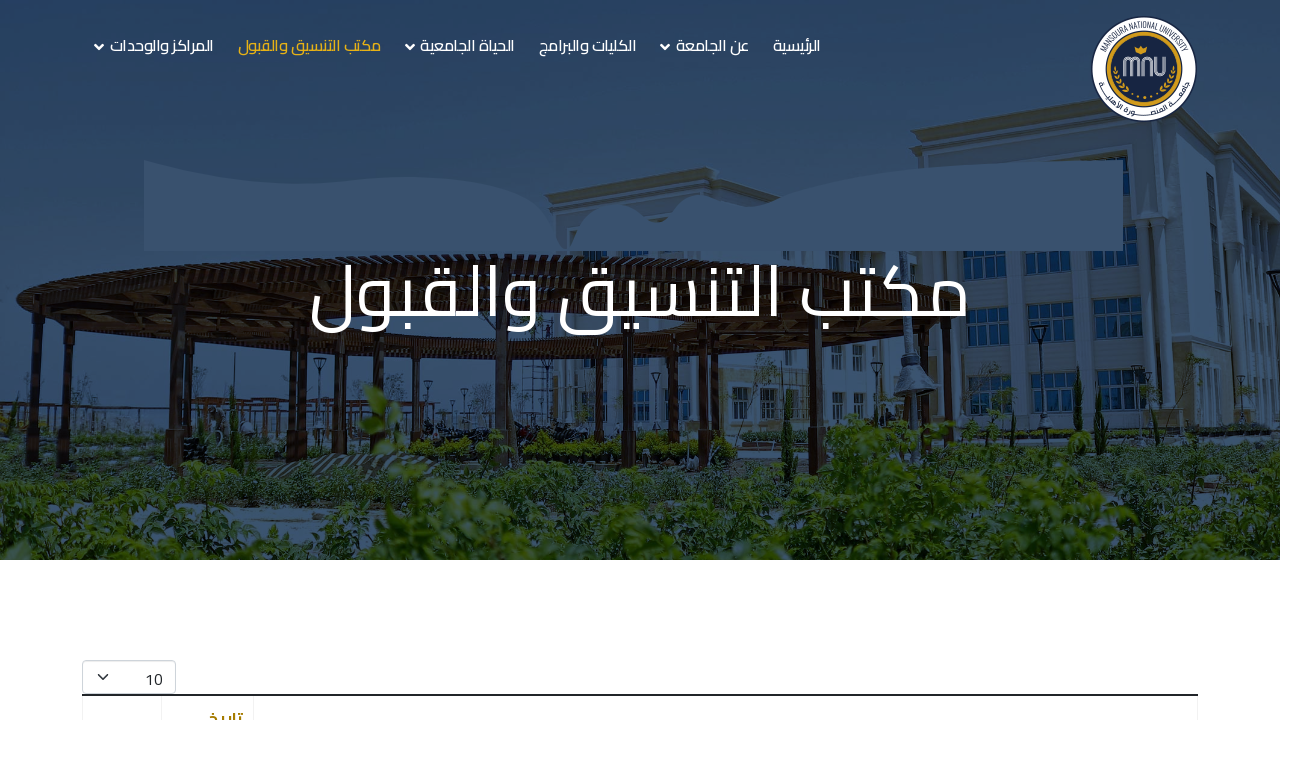

--- FILE ---
content_type: text/html; charset=utf-8
request_url: https://www.mansnu.edu.eg/admission-office?start=10
body_size: 9715
content:
<!DOCTYPE html>
<html xmlns="http://www.w3.org/1999/xhtml" xml:lang="ar-aa" lang="ar-aa" dir="rtl">

<head>

  
    <meta http-equiv="X-UA-Compatible" content="IE=edge">
    <meta name="viewport" content="width=device-width, initial-scale=1">
    <!-- head -->
    <meta charset="utf-8">
	<meta name="description" content="جامعة المنصورة الأهلية بمنطقة 15 مايو بمدينة جمصة، وتضم كليات الطب - الأسنان - الصيدلة - الهندسة">
	<meta name="generator" content="Joomla! - Open Source Content Management">
	<title>مكتب التنسيق والقبول - جامعة المنصورة الأهلية</title>
	<link href="/admission-office?format=feed&amp;type=rss" rel="alternate" type="application/rss+xml" title="RSS 2.0">
	<link href="/admission-office?format=feed&amp;type=atom" rel="alternate" type="application/atom+xml" title="Atom 1.0">
	<link href="/images/2022/08/30/new-logo.svg#joomlaImage://local-images/2022/08/30/new-logo.svg?width=0&height=0" rel="shortcut icon" type="image/vnd.microsoft.icon">
	<link href="https://www.mansnu.edu.eg/component/finder/search?format=opensearch&amp;Itemid=624" rel="search" title="البحث المفتوح جامعة المنصورة الأهلية" type="application/opensearchdescription+xml">
<link href="/media/plg_content_vote/css/rating.min.css?cb1da7aafd4c194905e2f10aa0e41bb4" rel="stylesheet" />
	<link href="/media/vendor/awesomplete/css/awesomplete.css?1.1.5" rel="stylesheet" />
	<link href="/media/mod_jsvisit_counter/css/jvisit_counter.css?cb1da7aafd4c194905e2f10aa0e41bb4" rel="stylesheet" />
	<link href="//fonts.googleapis.com/css?family=Cairo:200,300,regular,600,700,900&amp;amp;subset=latin-ext,latin" rel="stylesheet" />
	<link href="/templates/shaper_hope/css/bootstrap.min.css" rel="stylesheet" />
	<link href="/templates/shaper_hope/css/joomla-fontawesome.min.css" rel="stylesheet" />
	<link href="/templates/shaper_hope/css/font-awesome-v4-shims.min.css" rel="stylesheet" />
	<link href="/templates/shaper_hope/css/legacy.css" rel="stylesheet" />
	<link href="/templates/shaper_hope/css/template.css" rel="stylesheet" />
	<link href="/templates/shaper_hope/css/bootstrap-rtl.min.css" rel="stylesheet" />
	<link href="/templates/shaper_hope/css/rtl.css" rel="stylesheet" />
	<link href="/templates/shaper_hope/css/presets/preset1.css" rel="stylesheet" />
	<link href="/templates/shaper_hope/css/custom.css" rel="stylesheet" />
	<link href="/templates/shaper_hope/css/frontend-edit.css" rel="stylesheet" />
	<link href="/components/com_sppagebuilder/assets/css/font-awesome-5.min.css?4c712525bbbcd041da9d1cec623f871f" rel="stylesheet" />
	<link href="/components/com_sppagebuilder/assets/css/font-awesome-v4-shims.css?4c712525bbbcd041da9d1cec623f871f" rel="stylesheet" />
	<link href="/components/com_sppagebuilder/assets/css/animate.min.css?4c712525bbbcd041da9d1cec623f871f" rel="stylesheet" />
	<link href="/components/com_sppagebuilder/assets/css/sppagebuilder.css?4c712525bbbcd041da9d1cec623f871f" rel="stylesheet" />
	<link href="/components/com_sppagebuilder/assets/css/magnific-popup.css" rel="stylesheet" />
	<style>    /* mod jsvisit counter layout */
    .digit-0,.digit-1,.digit-2,.digit-3,.digit-4,.digit-5,.digit-6,.digit-7,.digit-8,.digit-9
               { width: 18px; height: 24px; background: url('https://www.mansnu.edu.eg/media/mod_jsvisit_counter/images/hand-written.png') no-repeat top left; text-indent: -9999em; display: inline-block; }
    .digit-0 { background-position: 0px 0; }
    .digit-1 { background-position: -18px 0; }
    .digit-2 { background-position: -36px 0; }
    .digit-3 { background-position: -54px 0; }
    .digit-4 { background-position: -72px 0; }
    .digit-5 { background-position: -90px 0; }
    .digit-6 { background-position: -108px 0; }
    .digit-7 { background-position: -126px 0; }
    .digit-8 { background-position: -144px 0; }
    .digit-9 { background-position: -162px 0; }</style>
	<style>/*############# START ###############*/
/*Change Color  from black to dark blue*/
#sp-header.menu-fixed {
    background: #002147;
}
.btn.sppb-btn-success:hover, .btn.sppb-btn-success:focus, .btn.btn-success:hover, .btn.btn-success:focus, .sppb-btn.sppb-btn-success:hover, .sppb-btn.sppb-btn-success:focus, .sppb-btn.btn-success:hover, .sppb-btn.btn-success:focus {
    background: #002147;
    color: #fff;
}
.btn.btn-default, .btn.sppb-btn-default, .sppb-btn.btn-default, .sppb-btn.sppb-btn-default {    
    color: #002147;
}
.btn.sppb-btn-primary, .btn.btn-primary, .sppb-btn.sppb-btn-primary, .sppb-btn.btn-primary{
background: #002147;
}
.sppb-addon-donation .sppb-title-heading {
    color: #002147;
}
#sp-bottom .sp-module .sp-module-title {    
    color: #002147;
}
.sppb-addon-article .sppb-addon-article-title a {
    color: #002147;
}

.sp-copyright{
color: #002147;
}
/*~~~~~~~~~~~~~~~~~~~~~~~~~~~~~*/
/*logo*/
#sp-logo .logo img{
width:100%;
padding-top:15px;
}
/*@media only screen and (max-width: 991px) {
#sp-logo .logo img {
    width: 100%;
}
}*/

/*
#sp-logo .sp-retina-logo  {display: none;}
#sp-logo .logo a {
    line-height: 1;
    margin: 0;
    padding: 0;
    display: table-cell;
    vertical-align: middle;
}
#sp-logo .logo { height: 90px;display: table; }
@media only screen and (-webkit-min-device-pixel-ratio: 1.5),only screen and (-moz-min-device-pixel-ratio: 1.5),only screen and (-o-min-device-pixel-ratio: 1.5),only screen and (min-device-pixel-ratio: 1.5) {
  #sp-logo .sp-default-logo {display: none;}
  #sp-logo .sp-retina-logo {display: block;}
}
@media (max-width: 840px) {
#sp-logo .sp-default-logo {display: block;}
}*/


/*~~~~~~~~~~~~~~~~~~~~~~~~~~~~~*/

/*Header and Menu fixes*/
#sp-header {
    top: 0px;
}
.sp-megamenu-parent > li > a, .sp-megamenu-parent > li > span{
font-size:16px;
font-weight:600;
}
.sp-megamenu-parent > li.active > a, .sp-megamenu-parent > li:hover > a {
    color: #e7b216;
}
#sp-menu .sp-megamenu-wrapper .sp-megamenu-parent{
    float: right !important;
}

#sp-menu .top-right-button {
    margin-left: 15px !important;
    margin-right: 0px !important;
}
/*arrow for submenu*/
body.rtl .sp-megamenu-parent >li.sp-has-child>a:before {    
    margin-right: 6px;
    margin-top: 2px;
    float: left;
}
/*~~~~~~~~~~~~~~~~~~~~~~~~~~~~~*/
/*Articles*/
.view-article .entry-header h2 {
    font-size: 28px;
}
.sppb-addon-article > a{
     height: 280px;
    overflow: hidden;
    display: flex;
    justify-content: center;
    flex-wrap: wrap;
    align-content: center;
}

.sppb-addon-article .sppb-article-content-wrap {
    padding: 34px !important;
    background: transparent;
    border: none;
    border-bottom-left-radius: 0px;
    border-bottom-right-radius: 0px;
}
.sppb-addon-article{
    height:95%;
    background: #fff;
    border-color: #dfe6ee;
    border-width: 1px;
    border-style: solid;
    border-radius: 4px;

-webkit-transition: 0.4s;
    -o-transition: 0.4s;
    transition: 0.4s;
}
.sppb-addon-article:hover {
    border-color: #fff;
    box-shadow: 1px 12px 33px 0 rgb(0 0 0 / 18%);
}
.sppb-addon-article:hover .sppb-article-content-wrap {
    border-color: transparent;
    box-shadow: none;
}
.sppb-addon-article a img {
    width: 100%;
}
/**ARTICLES NEWS ADDON*/
@media only screen and (max-width: 1199px) {
.sppb-addon-article > a {
     height: auto !important;
}
}

/*bottom shape in header in about us, admission, */
.sppb-shape-container.sppb-bottom-shape{
width:101%;
}
/*~~~~~~~~~~~~~~~~~~~~~~~~~~~~~*/
/*CATEGORY BLOG*/
.entry-header h2 {
    font-size: 20px;
    line-height: 1.4;
}
.article-info > dd {
    margin: 15px 8px 0;
}

/*~~~~~~~~~~~~~~~~~~~~~~~~~~~~~*/
/*CATEGORY BLOG NAVIGATION*/
.pagination-wrapper .pagination .disabled:hover  span{
background: transparent !important;
}
.pagination-wrapper .pagination li:last-child:not(.active) {
    float: none;
}
.pagination-wrapper .pagination li:last-child:not(.active) a {
    font-size: initial;
}
.pagination-wrapper .pagination li:last-child:not(.active):hover a {
    background: #a67c00;
}
/*~~~~~~~~~~~~~~~~~~~~~~~~~~~~~*/
/*tabs addon */
.sppb-nav-tabs>li {
    float: right;
}
.sppb-nav-tabs>li:first-child:not(.active) a{
    border-right-width: 1px;
border-left-width: 0px;
}
/*~~~~~~~~~~~~~~~~~~~~~~~~~~~~~*/
/*time line*/
.sppb-addon-timeline .sppb-addon-timeline-wrapper .timeline-movement .timeline-item .timeline-panel.left-part:before {
    top: 35px;
    left: -11px;
    right:auto;
    -webkit-transform: rotate(45deg) translateY(-50%);
    transform: rotate(225deg) translateY(50%);
}
.sppb-addon-timeline .sppb-addon-timeline-wrapper .timeline-movement .timeline-item .timeline-panel.left-part {
    margin-left: 23px;
    float: left;
}
.sppb-addon-timeline .sppb-addon-timeline-wrapper .timeline-movement .timeline-item .timeline-panel:before {
   top: 42px;
    right: 1px;
    -webkit-transform: rotate(-135deg) translateY(-50%);
    transform: rotate(-314deg) translateY(-50%);
}
.sppb-addon-timeline .sppb-addon-timeline-wrapper .timeline-movement .timeline-item .timeline-panel {
    margin-right: 22px;
}
/*~~~~~~~~~~~~~~~~~~~~~~~~~~~~~*/
/*form builder*/
#sppb-addon-1616651387242 .sppb-addon-form-builder-form .sppb-form-group select, #sppb-addon-1616651387242 .sppb-addon-form-builder-form .sppb-form-group input:not([type="checkbox"]):not([type="radio"]){
text-align:right !important;
}
/*~~~~~~~~~~~~~~~~~~~~~~~~~~~~~*/
/*image overlay*/
.image-effect-slide-left .overlay-background-image {

    transform: translate3d(50px,0,0);
}
/*~~~~~~~~~~~~~~~~~~~~~~~~~~~~~*/

/*accordion addon*/
.sppb-accordion-icon-position-right .sppb-accordion-icon-wrap {
    float: left;
}
/*~~~~~~~~~~~~~~~~~~~~~~~~~~~~~*/

/*slider overlay and menu helix title overlay*/
.sp-page-title .container *,.sppb-slideshow-fullwidth-item-text {
    position: relative;
    z-index: 9;
}
.sp-page-title {
position:relative;
background-repeat: no-repeat;
    background-position: center;
    background-size: cover;
padding-top: 160px;
    padding-right: 0px;
    padding-bottom: 230px;
    padding-left: 0px;
}
.sp-page-title  h2{
font-weight: 500;
    font-size: 71px;
    line-height: 79px;
    color: #ffffff;
    letter-spacing: normal;
}
.sp-page-title .container::after,.owl-item .sppb-slide-item-bg .container::after{
    mix-blend-mode: multiply;
background:rgba(0, 33, 71, 0.77);
    content: "";
    position: absolute;
    left: 0;
    top: 0;
    height: 100%;
    width: 100%;
}

/*slider fonts*/
.sppb-slide-item-bg.sppb-slideshow-fullwidth-item-bg .sppb-slideshow-fullwidth-item-text h1 {   
    color: #c5c1c1;
  font-size: 95px;
    font-weight: 600;
}
/*~~~~~~~~~~~~~~~~~~~~~~~~~~~~~*/
/*Body*/
a{
text-decoration:none !important;
}
.btn.sppb-btn-success, .sppb-btn.sppb-btn-success, .btn.btn-success, .sppb-btn.btn-success, .hope-become-a-volunteer .sppb-addon-text-block h2.sppb-addon-title, .hope-become-a-volunteer .sppb-addon-text-block .sppb-addon-content, body.home-v2 .hope-become-a-volunteer .sppb-title-heading, body.home-v2 .hope-become-a-volunteer .sppb-title-subheading, .home-two-causes-donation .sppb-progress .sppb-progress-bar span, .sppb-modal-selector.sppb-magnific-popup span i, .pagination-wrapper .pagination .page-item:hover .page-link, .pagination-wrapper .pagination .page-item.active .page-link, .view-article .pagination .page-item .page-link, .hope-causes.view-article .sppb-addon-donation .donation-button a {
    color: #ffffff;
}
.btn.btn-default:hover, .btn.sppb-btn-default:hover, .sppb-btn.btn-default:hover, .sppb-btn.sppb-btn-default:hover {
    color: #fff;
}
/*~~~~~~~~~~~~~~~~~~~~~~~~~~~~~*/
/*Body when  Offcanvas menu is open*/
.offcanvas {
    visibility: visible;
}
body.rtl #offcanvas-toggler {
    margin-left: 15px;
    margin-right: 0px;
}
.offcanvas #sp-main-body #sp-component{
/*padding-left:29px;*/
}
/*Off Canvas Menu*/
 .close-offcanvas {
    left: 10px !important;
}
.offcanvas-menu .offcanvas-inner .sp-module:first-child,  
.offcanvas-menu .offcanvas-inner .sp-module,
.offcanvas-menu .offcanvas-inner .sp-module:last-child{
    margin-bottom: 20px;
}
/*~~~~~~~~~~~~~~~~~~~~~~~~~~~~~*/
/*smart search module*/
.awesomplete {
    display: block; 
    padding: 0 30px;
}
/*~~~~~~~~~~~~~~~~~~~~~~~~~~~~~*/
/*feature box*/
.sppb-addon-feature:hover .sppb-img-container {
    -webkit-transform: none;
    transform: none;
}
.sppb-addon-feature .sppb-img-container:hover {
    -webkit-transform: scale(1.08);
    transform: scale(1.08);
}
/*~~~~~~~~~~~~~~~~~~~~~~~~~~~~~*/
/*carousel*/
.sppb-carousel-extended{
direction:ltr;
}
.sppb-carousel-extended .sppb-carousel-extended-outer-stage{
direction:rtl;
}
.fa-angle-right:before {
     content: "\f105" !important; 
}
.sppb-carousel-extended-item {
    height: auto;
}
/*~~~~~~~~~~~~~~~~~~~~~~~~~~~~~*/
/*coming soon page - count down*/
.sp-comingsoon-title + div{
direction:ltr !important;
}
/*~~~~~~~~~~~~~~~~~~~~~~~~~~~~~*/
/*GO TO TOP ICON*/
.scrollup{
left:15px;
bottom:15px;
right:auto;
}
/*~~~~~~~~~~~~~~~~~~~~~~~~~~~~~*/

/*JS VISITOR PLUGIN*/
.jsvisitcounter .counter{
direction:ltr;
}

/*RATING IN ARTICLE*/
.voting-symbol span.star {
    color: #e1e1e1  !important;
}
.voting-symbol span.star:before{
content: "\f005" !important;
}

.sp-module-content .mod-languages ul.lang-inline li a {
    padding: 15px 25px 15px 20px !important;
}</style>
	<style>body{font-family:Cairo, sans-serif; font-size:16px; font-weight:normal; }</style>
	<style>h1{font-family:Cairo, sans-serif; font-size:120px; font-weight:normal; }</style>
	<style>h2{font-family:Cairo, sans-serif; font-size:64px; font-weight:700; }</style>
	<style>h3{font-family:Cairo, sans-serif; font-size:36px; font-weight:700; }</style>
	<style>h4{font-family:Cairo, sans-serif; font-size:24px; font-weight:normal; }</style>
	<style>h5{font-family:Cairo, sans-serif; font-size:18px; font-weight:normal; }</style>
	<style>h6{font-family:Cairo, sans-serif; font-size:16px; font-weight:normal; }</style>
	<style>.sp-megamenu-parent{font-family:Cairo, sans-serif; font-size:16px; font-weight:600; }</style>
	<style>@media (min-width: 1400px) {
.container {
max-width: 1140px;
}
}</style>
	<style>#sp-visits{ background-color:#f3f5f7;padding:10px; }</style>
	<style>#sp-footer{ background-color:#f3f5f7; }</style>
<script type="application/json" class="joomla-script-options new">{"joomla.jtext":{"MOD_FINDER_SEARCH_VALUE":"\u0627\u0644\u0628\u062d\u062b..."},"finder-search":{"url":"\/component\/finder\/?task=suggestions.suggest&amp;format=json&amp;tmpl=component&amp;Itemid=624"},"system.paths":{"root":"","rootFull":"https:\/\/www.mansnu.edu.eg\/","base":"","baseFull":"https:\/\/www.mansnu.edu.eg\/"},"csrf.token":"1a9ae7e90e181a87d790ef1076ba0392"}</script>
	<script src="/media/system/js/core.min.js?17121a112ecec3d656efe5c5f493429c9acf2179"></script>
	<script src="/media/com_content/js/articles-list-es5.min.js?4d40a071d6672febde9190f361c8adecc94917d8" nomodule defer></script>
	<script src="/media/vendor/bootstrap/js/bootstrap-es5.min.js?5.1.3" nomodule defer></script>
	<script src="/media/com_finder/js/finder-es5.min.js?bad573eb3c559a3e1070529bf0ccb8d8745ba5f3" nomodule defer></script>
	<script src="/media/com_content/js/articles-list.min.js?4efda122de260213f85aceee619bfc3ea5b4a0aa" type="module"></script>
	<script src="/media/vendor/bootstrap/js/alert.min.js?5.1.3" type="module"></script>
	<script src="/media/vendor/bootstrap/js/button.min.js?5.1.3" type="module"></script>
	<script src="/media/vendor/bootstrap/js/carousel.min.js?5.1.3" type="module"></script>
	<script src="/media/vendor/bootstrap/js/collapse.min.js?5.1.3" type="module"></script>
	<script src="/media/vendor/bootstrap/js/dropdown.min.js?5.1.3" type="module"></script>
	<script src="/media/vendor/bootstrap/js/modal.min.js?5.1.3" type="module"></script>
	<script src="/media/vendor/bootstrap/js/offcanvas.min.js?5.1.3" type="module"></script>
	<script src="/media/vendor/bootstrap/js/popover.min.js?5.1.3" type="module"></script>
	<script src="/media/vendor/bootstrap/js/scrollspy.min.js?5.1.3" type="module"></script>
	<script src="/media/vendor/bootstrap/js/tab.min.js?5.1.3" type="module"></script>
	<script src="/media/vendor/bootstrap/js/toast.min.js?5.1.3" type="module"></script>
	<script src="/media/vendor/jquery/js/jquery.min.js?3.6.0"></script>
	<script src="/media/plg_system_jsvisit/js/jsvisit_agent.min.js?cb1da7aafd4c194905e2f10aa0e41bb4"></script>
	<script>jQuery(document).ready(function() { jsvisitCountVisitors(0); });</script>
	<script src="/media/legacy/js/jquery-noconflict.min.js?04499b98c0305b16b373dff09fe79d1290976288"></script>
	<script src="/media/vendor/awesomplete/js/awesomplete.min.js?1.1.5" defer></script>
	<script src="/media/com_finder/js/finder.min.js?29fe670bb180ec95c613a0e6aa6df738d9de97d4" type="module"></script>
	<script src="/templates/shaper_hope/js/bootstrap.min.js"></script>
	<script src="/templates/shaper_hope/js/jquery.sticky.js"></script>
	<script src="/templates/shaper_hope/js/main.js"></script>
	<script src="/templates/shaper_hope/js/custom.js"></script>
	<script src="/templates/shaper_hope/js/frontend-edit.js"></script>
	<script src="/components/com_sppagebuilder/assets/js/jquery.parallax.js?4c712525bbbcd041da9d1cec623f871f"></script>
	<script src="/components/com_sppagebuilder/assets/js/sppagebuilder.js?4c712525bbbcd041da9d1cec623f871f" defer></script>
	<script src="/components/com_sppagebuilder/assets/js/jquery.magnific-popup.min.js"></script>
	<script>jQuery(document).ready(function(){

});
</script>
	<script>
var sp_preloader = '0';
</script>
	<script>
var sp_gotop = '1';
</script>
	<script>
var sp_offanimation = 'default';
</script>
       <!-- Google tag (gtag.js) -->
<script async src="https://www.googletagmanager.com/gtag/js?id=G-4RXDBK0S57"></script>
<script>
  window.dataLayer = window.dataLayer || [];
  function gtag(){dataLayer.push(arguments);}
  gtag('js', new Date());

  gtag('config', 'G-4RXDBK0S57');
</script>
</head>

<body class="site com-content view-category no-layout no-task itemid-725 ar-aa rtl  sticky-header layout-fluid off-canvas-menu-init">

    <div class="body-wrapper">
        <div class="body-innerwrapper">
            <header id="sp-header"><div class="container"><div class="row"><div id="sp-logo" class="col-3 col-lg-2 "><div class="sp-column "><div class="logo"><a href="/"><img class="sp-default-logo  " src="/images/Design/logo%202.png#joomlaImage://local-images/Design/logo 2.png?width=108&height=108" alt="جامعة المنصورة الأهلية"></a></div></div></div><div id="sp-menu" class="col-9 col-lg-10 "><div class="sp-column ">			<div class='sp-megamenu-wrapper'>
				<a id="offcanvas-toggler" class="d-block d-lg-none" aria-label="Helix3 Megamenu Options" href="#"><i class="fa fa-bars" aria-hidden="true" title="Helix3 Megamenu Options"></i></a>
				<ul class="sp-megamenu-parent menu-slide-down d-none d-lg-block"><li class="sp-menu-item"><a  href="/"  >الرئيسية</a></li><li class="sp-menu-item sp-has-child"><a  href="javascript:void(0);"  >عن الجامعة</a><div class="sp-dropdown sp-dropdown-main sp-menu-right" style="width: 240px;"><div class="sp-dropdown-inner"><ul class="sp-dropdown-items"><li class="sp-menu-item"><a  href="/about-ar/board-of-trustees"  >مجلس الأمناء</a></li><li class="sp-menu-item"><a  href="/about-ar/president-message"  >كلمة رئيس الجامعة</a></li><li class="sp-menu-item"><a  href="/about-ar/vision-and-mission"  >رؤية ورسالة الجامعة</a></li><li class="sp-menu-item"><a  href="/about-ar/important-files"  >ملفات هامة</a></li><li class="sp-menu-item"><a  href="/about-ar/faq"  >الأسئلة الشائعة</a></li><li class="sp-menu-item"><a  href="/about-ar/jobs"  >الوظائف الشاغرة</a></li><li class="sp-menu-item"><a  href="/about-ar/e-services"  >الخدمات الالكترونية</a></li><li class="sp-menu-item"><a  href="/about-ar/contact-us"  >اتصل بنا</a></li></ul></div></div></li><li class="sp-menu-item"><a  href="/programs-ar"  >الكليات والبرامج</a></li><li class="sp-menu-item sp-has-child"><a  href="javascript:void(0);"  >الحياة الجامعية</a><div class="sp-dropdown sp-dropdown-main sp-menu-center" style="width: 240px;left: -120px;"><div class="sp-dropdown-inner"><ul class="sp-dropdown-items"><li class="sp-menu-item"><a  href="https://myu.mansnu.edu.eg" rel="noopener noreferrer" target="_blank" >بوابة الخدمات الطلابية</a></li><li class="sp-menu-item"><a  href="/university-life/student-guide" rel="noopener noreferrer" target="_blank" >دليل الطالب</a></li><li class="sp-menu-item"><a  href="https://drive.google.com/file/d/1VeEq8mBjmHjdwjy-9DWoHfw_obLd2unz/view?usp=sharing" rel="noopener noreferrer" target="_blank" >الميثاق الأخلاقي للطالب</a></li><li class="sp-menu-item"><a  href="https://www.ekb.eg" rel="noopener noreferrer" target="_blank" >بنك المعرفة المصري</a></li><li class="sp-menu-item"><a  href="/university-life/mnu-housing"  >الإسكان الجامعي</a></li></ul></div></div></li><li class="sp-menu-item current-item active"><a  href="/admission-office"  >مكتب التنسيق والقبول</a></li><li class="sp-menu-item sp-has-child"><a  href="javascript:void(0);"  >المراكز والوحدات</a><div class="sp-dropdown sp-dropdown-main sp-menu-right" style="width: 240px;"><div class="sp-dropdown-inner"><ul class="sp-dropdown-items"><li class="sp-menu-item"><a  href="/centers-and-unites/excellence-and-training-center" rel="noopener noreferrer" target="_blank" >مركز التميز والتدريب</a></li></ul></div></div></li></ul>			</div>
		</div></div></div></div></header><section id="sp-page-title"><div class="row"><div id="sp-title" class="col-lg-12 "><div class="sp-column "><div class="sp-page-title"style="background-image: url(/images/Design/_mg_8985.jpg#joomlaImage://local-images/Design/_mg_8985.jpg?width=2126&height=1428);"><div class="sppb-shape-container sppb-bottom-shape  sppb-shape-invert"><svg xmlns="http://www.w3.org/2000/svg" viewBox="0 0 1000 93" preserveAspectRatio="none" height="91" ><path fill="#f3f5f7" d="M1000 0v93H0V0c96.1 27.3 165 26.9 211 21 31.2-4.1 62.7-4.8 94-2 75.8 6.7 94.6 25.5 100 32 14.8 17.6 17.2 39.3 25.2 40h.8c9.2-.7 7.7-26.4 28-39 13.1-8.1 27.7-6.2 29-6 19.5 2.9 22.5 18.4 36 18 15.5-.5 16-21.1 35-27 18.6-5.8 28.5 10.8 56 11 17.8.1 27.7-6.7 43-13 1.7-.7 27.3-8.3 56-14.5 0 0 25.6-5.5 58-9.5 41.3-5.1 122.8-9.9 228-11z" transform="translate(0 0)"></path></svg></div>
                <div class="container"><h2>مكتب التنسيق والقبول</h2></div></div></div></div></div></section><section id="sp-main-body"><div class="container"><div class="row"><div id="sp-component" class="col-lg-12 "><div class="sp-column "><div id="system-message-container">
	</div>
<div class="com-content-category category-list">


<div>
	<div class="content-category">
				
		
					
		
		
		
<form action="https://www.mansnu.edu.eg/admission-office?start=10" method="post" name="adminForm" id="adminForm" class="com-content-category__articles">
	
			<div class="com-content-category__pagination btn-group float-end">
			<label for="limit" class="visually-hidden">
				عدد الإظهارات:			</label>
			<select id="limit" name="limit" class="form-select" onchange="this.form.submit()">
	<option value="5">5</option>
	<option value="10" selected="selected">10</option>
	<option value="15">15</option>
	<option value="20">20</option>
	<option value="25">25</option>
	<option value="30">30</option>
	<option value="50">50</option>
	<option value="100">100</option>
	<option value="0">الجميع</option>
</select>
		</div>
	
			<table class="com-content-category__table category table table-striped table-bordered table-hover">
			<caption class="visually-hidden">
				جدول المقالات			</caption>
							<thead>
					<tr>
						<th scope="col" id="categorylist_header_title">
							<a href="#" onclick="Joomla.tableOrdering('a.title','asc','', document.getElementById('adminForm'));return false;" class="hasPopover" title="العنوان" data-bs-content="انقر للترتيب حسب هذا العمود" data-bs-placement="top">العنوان</a>						</th>
													<th scope="col" id="categorylist_header_date">
																	<a href="#" onclick="Joomla.tableOrdering('a.publish_up','asc','');return false;" class="hasPopover" title="تاريخ النشر" data-bs-content="انقر للترتيب حسب هذا العمود" data-bs-placement="top">تاريخ النشر</a>															</th>
																									<th scope="col" id="categorylist_header_hits">
								<a href="#" onclick="Joomla.tableOrdering('a.hits','asc','');return false;" class="hasPopover" title="الزيارات" data-bs-content="انقر للترتيب حسب هذا العمود" data-bs-placement="top">الزيارات</a>							</th>
																													</tr>
				</thead>
						<tbody>
												<tr class="cat-list-row0" >
								<th class="list-title" scope="row">
											<a href="/admission-office/2024-2024">
							فتح باب التقديم إلكترونيًا للطلاب الحاصلين على شهادة الثانوية العامة والشهادات المعادلة (العربية، الأجنبية، الثانوية الأزهرية، Stem، ومدارس النيل) لعام ٢٠٢٤م، للالتحاق بكليات الجامعة						</a>
																														</th>
									<td class="list-date small">
						06 أغسطس 2024					</td>
																	<td class="list-hits">
						<span class="badge bg-info">
															101150													</span>
					</td>
																				</tr>
												<tr class="cat-list-row1" >
								<th class="list-title" scope="row">
											<a href="/admission-office/2024-08-01-19-35-33">
							فتح باب التحويل المناظر إلى كليات الجامعة						</a>
																														</th>
									<td class="list-date small">
						01 أغسطس 2024					</td>
																	<td class="list-hits">
						<span class="badge bg-info">
															14064													</span>
					</td>
																				</tr>
												<tr class="cat-list-row0" >
								<th class="list-title" scope="row">
											<a href="/admission-office/2-2024-2024-2025">
							إعلان رقم (2) لسنة 2024 لطلاب الثانوية العامة والشهادات المعادلة عام 2024م للقبول بالعام الجامعي 2024 – 2025م						</a>
																														</th>
									<td class="list-date small">
						21 مايو 2024					</td>
																	<td class="list-hits">
						<span class="badge bg-info">
															49029													</span>
					</td>
																				</tr>
												<tr class="cat-list-row1" >
								<th class="list-title" scope="row">
											<a href="/admission-office/1-2024-2025">
							إعلان رقم (1) لسنة 2024 لطلاب الثانوية العامة والشهادات المعادلة عام 2023م للقبول بالعام الجامعي 2024 – 2025م						</a>
																														</th>
									<td class="list-date small">
						21 مايو 2024					</td>
																	<td class="list-hits">
						<span class="badge bg-info">
															17709													</span>
					</td>
																				</tr>
												<tr class="cat-list-row0" >
								<th class="list-title" scope="row">
											<a href="/admission-office/2024-05-21-12-51-46">
							تحذير هام: لا يوجد وسطاء عن القبول بالجامعة، والتقديم يتم بالجامعة أو من خلال الموقع الرسمي للجامعة فقط						</a>
																														</th>
									<td class="list-date small">
						21 مايو 2024					</td>
																	<td class="list-hits">
						<span class="badge bg-info">
															4808													</span>
					</td>
																				</tr>
												<tr class="cat-list-row1" >
								<th class="list-title" scope="row">
											<a href="/admission-office/2023-08-11-04-32-36">
							طريقة التأكد من تسجيل الرغبات على موقع جامعة المنصورة الأهلية للالتحاق بإحدى كلياتها						</a>
																														</th>
									<td class="list-date small">
						10 أغسطس 2023					</td>
																	<td class="list-hits">
						<span class="badge bg-info">
															26196													</span>
					</td>
																				</tr>
												<tr class="cat-list-row0" >
								<th class="list-title" scope="row">
											<a href="/admission-office/2023-08-05-12-13-01">
							شرح لكيفية التسجيل والتقديم من خلال النظام الخاص بالالتحاق بإحدى كليات جامعة المنصورة الأهلية						</a>
																														</th>
									<td class="list-date small">
						05 أغسطس 2023					</td>
																	<td class="list-hits">
						<span class="badge bg-info">
															40369													</span>
					</td>
																				</tr>
						</tbody>
		</table>
	
		
							<div class="com-content-category__navigation w-100">
								<div class="com-content-category__pagination">
					<ul class="pagination ms-0 mb-4">
	<li class="pagination-start page-item">	<li class="page-item">
		<a aria-label="الذهاب للصفحة البداية" href="/admission-office" class="page-link">
			<span class="fa fa-angle-double-right" aria-hidden="true"></span>		</a>
	</li>
</li>
	<li class="pagination-prev page-item">	<li class="page-item">
		<a aria-label="الذهاب للصفحة السابق" href="/admission-office" class="page-link">
			<span class="fa fa-angle-right" aria-hidden="true"></span>		</a>
	</li>
</li>
					<li class="page-item">	<li class="page-item">
		<a aria-label="الذهاب للصفحة 1" href="/admission-office" class="page-link">
			1		</a>
	</li>
</li>					<li class="page-item disabled">		<li class="active page-item">
		<span aria-current="true" aria-label="الصفحة 2" class="page-link">2</span>
	</li>
</li>		<li class="pagination-next disabled page-item">	<li class="disabled page-item">
		<span class="page-link" aria-hidden="true"><span class="fa fa-angle-left" aria-hidden="true"></span></span>
	</li>
</li>
	<li class="pagination-end disabled page-item">	<li class="disabled page-item">
		<span class="page-link" aria-hidden="true"><span class="fa fa-angle-double-left" aria-hidden="true"></span></span>
	</li>
</li>
</ul>				</div>
			</div>
				<div>
		<input type="hidden" name="filter_order" value="">
		<input type="hidden" name="filter_order_Dir" value="">
		<input type="hidden" name="limitstart" value="">
		<input type="hidden" name="task" value="">
	</div>
</form>

			</div>
</div>


</div>
</div></div></div></div></section><section id="sp-section-4"><div class="row"><div id="sp-position8" class="col-lg-12 "><div class="sp-column "><div class="sp-module "><div class="sp-module-content"><div class="mod-sppagebuilder  sp-page-builder" data-module_id="142">
	<div class="page-content">
		<div id="section-id-1661663717766" class="sppb-section" ><div class="sppb-container-inner"><div class="sppb-row sppb-no-gutter"><div class="sppb-col-md-12" id="column-wrap-id-1661663717765"><div id="column-id-1661663717765" class="sppb-column" ><div class="sppb-column-addons"><div id="sppb-addon-wrapper-1661663717769" class="sppb-addon-wrapper"><div id="sppb-addon-1661663717769" class="clearfix "     ><div class="sppb-addon sppb-addon-single-image sppb-text-center "><div class="sppb-addon-content"><div class="sppb-addon-single-image-container"><img class="sppb-img-responsive" src="/images/2022/09/04/footer.jpg"  alt="footer-lightbulb" title=""   /></div></div></div><style type="text/css">#sppb-addon-1661663717769 {
	box-shadow: 0 0 0 0 #ffffff;
}
#sppb-addon-1661663717769 {
}
#sppb-addon-1661663717769.sppb-element-loaded {
}
@media (min-width: 768px) and (max-width: 991px) {#sppb-addon-1661663717769 {}}@media (max-width: 767px) {#sppb-addon-1661663717769 {}}</style><style type="text/css">#sppb-addon-1661663717769 img{}@media (min-width: 768px) and (max-width: 991px) {#sppb-addon-1661663717769 img{}}@media (max-width: 767px) {#sppb-addon-1661663717769 img{}}</style></div></div></div></div></div></div></div></div><style type="text/css">.sp-page-builder .page-content #section-id-1661663717766{padding-top:0;padding-right:0;padding-bottom:0;padding-left:0;margin-top:0px;margin-right:0px;margin-bottom:0px;margin-left:0px;box-shadow:0 0 0 0 #ffffff;}.sp-page-builder .page-content #section-id-1661663717766 > .sppb-row-overlay {mix-blend-mode:normal;}#column-id-1661663717765{box-shadow:0 0 0 0 #fff;}</style>	</div>
</div>
</div></div></div></div></div></section><section id="sp-visits"><div class="container"><div class="row"><div id="sp-position7" class="col-lg-12 "><div class="sp-column "><div class="sp-module "><div class="sp-module-content">
<div class="jsvisitcounter">
<div class="table">
 <span class="table_row"></span>
</div>
<div class="table" style="width: 90%;">
 <div class="counter"><span class="digit-3" title="3,903,409 Visits">3</span><span class="digit-9" title="3,903,409 Visits">9</span><span class="digit-0" title="3,903,409 Visits">0</span><span class="digit-3" title="3,903,409 Visits">3</span><span class="digit-4" title="3,903,409 Visits">4</span><span class="digit-0" title="3,903,409 Visits">0</span><span class="digit-9" title="3,903,409 Visits">9</span></div>
</div>

<div>
  

 

 
</div>
</div>
</div></div></div></div></div></div></section><footer id="sp-footer"><div class="container"><div class="row"><div id="sp-footer1" class="col-lg-12 "><div class="sp-column "><span class="sp-copyright"> جميع الحقوق محفوظة  © 2022 <a href="http://citc.mans.edu.eg" target="_blank">مركز تقنية الإتصالات والمعلومات</a> - <a href="https://www.mans.edu.eg" target="_top">جامعة المنصورة</a> </span></div></div></div></div></footer>        </div> <!-- /.body-innerwrapper -->
    </div> <!-- /.body-innerwrapper -->

    <!-- Off Canvas Menu -->
    <div class="offcanvas-menu">
        <a href="#" class="close-offcanvas"><i class="fa fa-remove" aria-hidden="true" title="HELIX_CLOSE_MENU"></i></a>
        <div class="offcanvas-inner">
                            <div class="sp-module search col-sm-12"><div class="sp-module-content">
<form class="mod-finder js-finder-searchform form-search" action="/component/finder/search?Itemid=624" method="get" role="search">
	<label for="mod-finder-searchword141" class="visually-hidden finder">البحث</label><input type="text" name="q" id="mod-finder-searchword141" class="js-finder-search-query form-control" value="" placeholder="البحث...">
			<input type="hidden" name="Itemid" value="624"><input type="hidden" name="Itemid" value="725"></form>
</div></div><div class="sp-module "><div class="sp-module-content"><ul class="nav menu">
<li class="item-624"><a href="/" > الرئيسية</a></li><li class="item-625  deeper parent">	<a class="nav-header ">عن الجامعة</a>
<span class="offcanvas-menu-toggler collapsed" data-bs-toggle="collapse" data-bs-target="#collapse-menu-625"><i class="open-icon fa fa-angle-down"></i><i class="close-icon fa fa-angle-up"></i></span><ul class="collapse" id="collapse-menu-625"><li class="item-733"><a href="/about-ar/board-of-trustees" > مجلس الأمناء</a></li><li class="item-690"><a href="/about-ar/president-message" > كلمة رئيس الجامعة</a></li><li class="item-722"><a href="/about-ar/vision-and-mission" > رؤية ورسالة الجامعة</a></li><li class="item-718"><a href="/about-ar/important-files" > ملفات هامة</a></li><li class="item-713"><a href="/about-ar/faq" > الأسئلة الشائعة</a></li><li class="item-710"><a href="/about-ar/jobs" > الوظائف الشاغرة</a></li><li class="item-734"><a href="/about-ar/e-services" > الخدمات الالكترونية</a></li><li class="item-702"><a href="/about-ar/contact-us" > اتصل بنا</a></li></ul></li><li class="item-627"><a href="/programs-ar" > الكليات والبرامج</a></li><li class="item-711  deeper parent">	<a class="nav-header ">الحياة الجامعية</a>
<span class="offcanvas-menu-toggler collapsed" data-bs-toggle="collapse" data-bs-target="#collapse-menu-711"><i class="open-icon fa fa-angle-down"></i><i class="close-icon fa fa-angle-up"></i></span><ul class="collapse" id="collapse-menu-711"><li class="item-712">		<a href="https://myu.mansnu.edu.eg" rel="noopener noreferrer" target="_blank" > بوابة الخدمات الطلابية</a></li><li class="item-741"><a href="/university-life/student-guide" target="_blank" > دليل الطالب</a></li><li class="item-715">		<a href="https://drive.google.com/file/d/1VeEq8mBjmHjdwjy-9DWoHfw_obLd2unz/view?usp=sharing" rel="noopener noreferrer" target="_blank" > الميثاق الأخلاقي للطالب</a></li><li class="item-714">		<a href="https://www.ekb.eg" rel="noopener noreferrer" target="_blank" > بنك المعرفة المصري</a></li><li class="item-737"><a href="/university-life/mnu-housing" > الإسكان الجامعي</a></li></ul></li><li class="item-725  current active"><a href="/admission-office" > مكتب التنسيق والقبول</a></li><li class="item-742  deeper parent">	<a class="nav-header ">المراكز والوحدات</a>
<span class="offcanvas-menu-toggler collapsed" data-bs-toggle="collapse" data-bs-target="#collapse-menu-742"><i class="open-icon fa fa-angle-down"></i><i class="close-icon fa fa-angle-up"></i></span><ul class="collapse" id="collapse-menu-742"><li class="item-743"><a href="/centers-and-unites/excellence-and-training-center" target="_blank" > مركز التميز والتدريب</a></li></ul></li></ul>
</div></div>
                    </div> <!-- /.offcanvas-inner -->
    </div> <!-- /.offcanvas-menu -->

    
    
    

    <!-- Go to top -->
            <a href="javascript:void(0)" class="scrollup" aria-label="Go To Top">&nbsp;</a>
    
 <script src="https://website-widgets.pages.dev/dist/sienna.min.js" defer></script>
  
  
</body>

</html>

--- FILE ---
content_type: text/css
request_url: https://www.mansnu.edu.eg/media/plg_content_vote/css/rating.min.css?cb1da7aafd4c194905e2f10aa0e41bb4
body_size: 238
content:
.content_rating ul{-webkit-padding-start:0;list-style:none;margin-bottom:.5em;padding-inline-start:0}.content_rating .vote-star,.content_rating .vote-star-empty,.content_rating .vote-star-half{display:inline-block}.content_rating .vote-star-half svg,.content_rating .vote-star svg{fill:#fd7e14;height:1em;width:1em}.content_rating .vote-star-empty svg{fill:#d3d3d3;height:1em;width:1em}.content_rating .vote-star-half{-webkit-margin-start:-1em;margin-inline-start:-1em}[dir=rtl] .content_rating .vote-star-half{-webkit-transform:scaleX(-1);transform:scaleX(-1)}

--- FILE ---
content_type: text/css
request_url: https://www.mansnu.edu.eg/templates/shaper_hope/css/rtl.css
body_size: 1545
content:
body.rtl #sp-top-bar .sp-module {
  margin: 0 20px 0 0;
}
body.rtl .sp-contact-info {
  float: left;
}
body.rtl .sp-module-content .mod-languages ul.lang-inline li {
  margin: 0 0 0 5px;
}
body.rtl #offcanvas-toggler {
  float: left;
  margin-left: 0;
}
body.rtl #offcanvas-toggler >i {
  padding: 0 10px 0 0;
}
body.rtl .close-offcanvas {
  right: auto;
  left: 0;
}
body.rtl .offcanvas-menu {
  -webkit-transition: .4s;
  transition: .4s;
}
body.rtl .body-innerwrapper:after {
  left: 0;
}
body.rtl .offcanvas-menu {
  left: -280px;
}
body.rtl.offcanvas .offcanvas-menu {
  left: 0;
}
body.rtl .sp-megamenu-parent {
  float: left;
}
body.rtl .sp-megamenu-parent >li.sp-has-child>a:after {
  display: none;
}
body.rtl .sp-megamenu-parent >li.sp-has-child>a:before {
  content: " \f107";
  font-family: "Font Awesome 5 Free";
  font-weight: 900;
  margin-right: 5px;
}
body.rtl .sp-megamenu-parent .sp-dropdown .sp-dropdown-items .sp-has-child>a:after {
  float: left;
  content: " \f104";
}
body.rtl .sp-module ul >li >a:before {
  margin-right: 0;
  margin-left: 8px;
  content: "\f104";
  float: right;
}
body.rtl .entry-header.has-post-format {
  margin-left: 0;
  margin-right: 68px;
}
body.rtl .post-format {
  left: auto;
  right: -68px;
}
body.rtl .article-info >dt >i,
body.rtl .article-info >dd >i {
  margin-right: 0;
  margin-left: 3px;
}
body.rtl .entry-link:before {
  top: auto;
  left: auto;
  right: -60px;
  transform: rotate(-90deg);
}
body.rtl .entry-quote:before {
  left: auto;
  transform: rotate(-15deg);
  top: auto;
  right: -40px;
}
body.rtl .categories-list .page-header a.pull-right {
  float: left !important;
}
body.rtl .newsfeed-category .category li .pull-left {
  float: right !important;
}
body.rtl .search .btn-toolbar .pull-left {
  float: right !important;
}
body.rtl .pull-right {
  float: left !important;
}
body.rtl .pull-left {
  float: right !important;
}
body.rtl .sppb-text-left {
  text-align: right;
}
body.rtl .sppb-text-rigth {
  text-align: left;
}
body.rtl .sppb-media > .pull-left {
  margin-right: 0;
  margin-left: 15px;
}
body.rtl #sp-menu .top-right-button {
  float: left;
  margin-left: 0;
  margin-right: 15px;
}
body.rtl #sp-menu .sp-megamenu-wrapper {
  float: left;
}
body.rtl .sp-megamenu-parent .sp-dropdown.sp-dropdown-main.sp-menu-right {
  left: inherit;
  right: 0;
}
body.rtl .sp-megamenu-parent .sp-dropdown .sp-dropdown-inner:before {
  left: inherit;
  right: 15px;
}
body.rtl #offcanvas-toggler {
  margin-left: 0;
  margin-right: 15px;
}
body.rtl .offcanvas-menu .offcanvas-inner .sp-module ul > li .offcanvas-menu-toggler {
  right: inherit;
  left: 0;
}
@media screen and (max-width: 767px) {
  body.rtl.offcanvas .body-wrapper {
    -webkit-transform: translateX(0);
    transform: translateX(0);
  }
}
body.rtl .sppb-slider-wrapper {
  direction: ltr;
}
body.rtl .sppb-slideshow-fullwidth-item-text {
  text-align: right;
}
body.rtl .sppb-slide-item-bg.sppb-slideshow-fullwidth-item-bg .sppb-fw-slider-button-wrapper .btn-default {
  margin-right: 0;
  float: right;
  margin-left: 30px;
}
body.rtl .sppb-addon-donation .donation-ammount-wrap input {
  margin-right: 0;
  margin-left: 20px;
}
body.rtl .sppb-addon-donation {
  padding-left: 0;
  padding-right: 60px;
}
body.rtl .sppb-addon-article .sppb-article-content-wrap {
  padding: 42px 50px 41px 45px;
}
body.rtl .fa-long-arrow-right:before {
  content: "\f177";
}
body.rtl .sppb-addon-article .sppb-readmore i {
  margin-left: 0;
  margin-right: 5px;
}
body.rtl .sppb-addon-social-media .social-media-text-wrap a {
  margin-right: 0;
  margin-left: 35px;
}
body.rtl .sppb-addon-ajax-contact .sppb-ajax-contact-content .sppb-ajaxt-contact-form .sppb-form-group input {
  padding: 0 20px 0 0;
}
body.rtl .sppb-addon-ajax-contact .sppb-ajax-contact-content .sppb-ajaxt-contact-form .sppb-form-group textarea {
  padding: 15px 20px 0 0;
}
body.rtl .hope-faq-section .sppb-addon-feature {
  padding-left: 0;
  padding-right: 55px;
}
body.rtl .reg-login-form-wrap .registration .form-group,
body.rtl .reg-login-form-wrap .login .form-group,
body.rtl .reg-login-form-wrap .form-links,
body.rtl .reg-login-form-wrap .registration >p {
  text-align: right;
}
body.rtl .reg-login-form-wrap .form-validate input {
  padding: 0 20px 0 0;
}
body.rtl .form-links a {
  margin-right: 0;
  margin-left: 10px;
}
body.rtl .fa-angle-right:before {
  content: "\f104";
}
body.rtl #sp-right .sp-module .search form input {
  padding: 0 20px 0 0;
}
body.rtl #sp-right .sp-module .search form:after,
body.rtl #sp-left .sp-module .search form:after {
  left: 20px;
  right: auto;
}
body.rtl #sp-right .sp-module .sp-module-title {
  padding-left: 0;
  padding-right: 30px;
}
body.rtl #sp-right .sppb-addon-social-media .social-media-text-wrap {
  padding-left: 0;
  padding-right: 30px;
}
body.rtl #sp-right .sppb-addon-social-media .social-media-text-wrap a {
  margin-right: 0;
  margin-left: 20px;
}
body.rtl .helix-social-share-wrap {
  margin-left: 0 !important;
  margin-right: 15px;
}
body.rtl .helix-social-share {
  float: left;
}
body.rtl .article-footer-top .helix-social-share {
  float: right;
}
body.rtl .article-footer-top .helix-social-share .helix-social-share-icon ul li a span {
  margin-left: 0;
  margin-right: 15px;
}
body.rtl .pagination-wrapper .pagination li span,
body.rtl .pagination-wrapper .pagination li a {
  border-radius: 50% !important;
}
body.rtl .hope-causes .sppb-addon-donation {
  padding-right: 0 !important;
}
body.rtl .home-v2 .sppb-slideshow-fullwidth-item-text {
  text-align: center;
}
body.rtl .home-v2 .sppb-slide-item-bg.sppb-slideshow-fullwidth-item-bg .sppb-fw-slider-button-wrapper .btn-default {
  float: none;
  margin-left: 0;
  margin-right: 30px;
}
body.rtl .sppb-addon-upcoming-events .upcoming-events-details-top-wrapper .event-image {
  float: right;
}
body.rtl .sppb-addon-upcoming-events .upcoming-events-details-top-wrapper .event-address {
  padding: 24px 28px 20px 15px;
}
body.rtl .sppb-progress-bar {
  float: right;
}
body.rtl .home-two-causes-donation .sppb-progress .sppb-progress-bar:before {
  right: auto;
  left: -5px;
}
body.rtl .home-two-causes-donation .sppb-progress .sppb-progress-bar span {
  right: inherit;
  left: -65px;
}
body.rtl .home-two-causes-donation .sppb-progress .sppb-progress-bar span:before {
  left: auto;
  right: -6px;
  width: 0;
  height: 0;
  border-top: 6px solid transparent;
  border-bottom: 6px solid transparent;
  border-left: 6px solid #a67c00;
  border-right: 0;
}
body.rtl .home-v2 .hope-become-a-volunteer .acymailing_module_form .acyfield_email input {
  padding: 0 35px 0 0;
}
body.rtl .home-v2 .hope-become-a-volunteer .acymailing_module_form .acysubbuttons {
  right: inherit;
  left: 25px;
}


--- FILE ---
content_type: text/css
request_url: https://www.mansnu.edu.eg/templates/shaper_hope/css/custom.css
body_size: 347
content:
.mod-languages ul > li > a {
    color: #fff;
    line-height: 1px;
}
   .mod-languages ul > li > a:hover {
    color: #002147;
}
    
.mod-languages {
    background-color: #a67c00;
    border-radius: 5px;
    margin: 17px;
}

.mod-languages:hover {
    background-color: #fff;
}
.blog .items-leading .item[class*="leading-"] >div, .blog  .item>div{
display:flex;  
  
    flex-direction: column;
}

.view-search #sp-header {
    background: #002147;
}

@media only screen and (max-width: 465px){
  .menu-fixed #sp-logo .logo img {    
     padding-top: 0px; 
}
}

#sp-header.menu-fixed {
    animation-fill-mode: none;
}